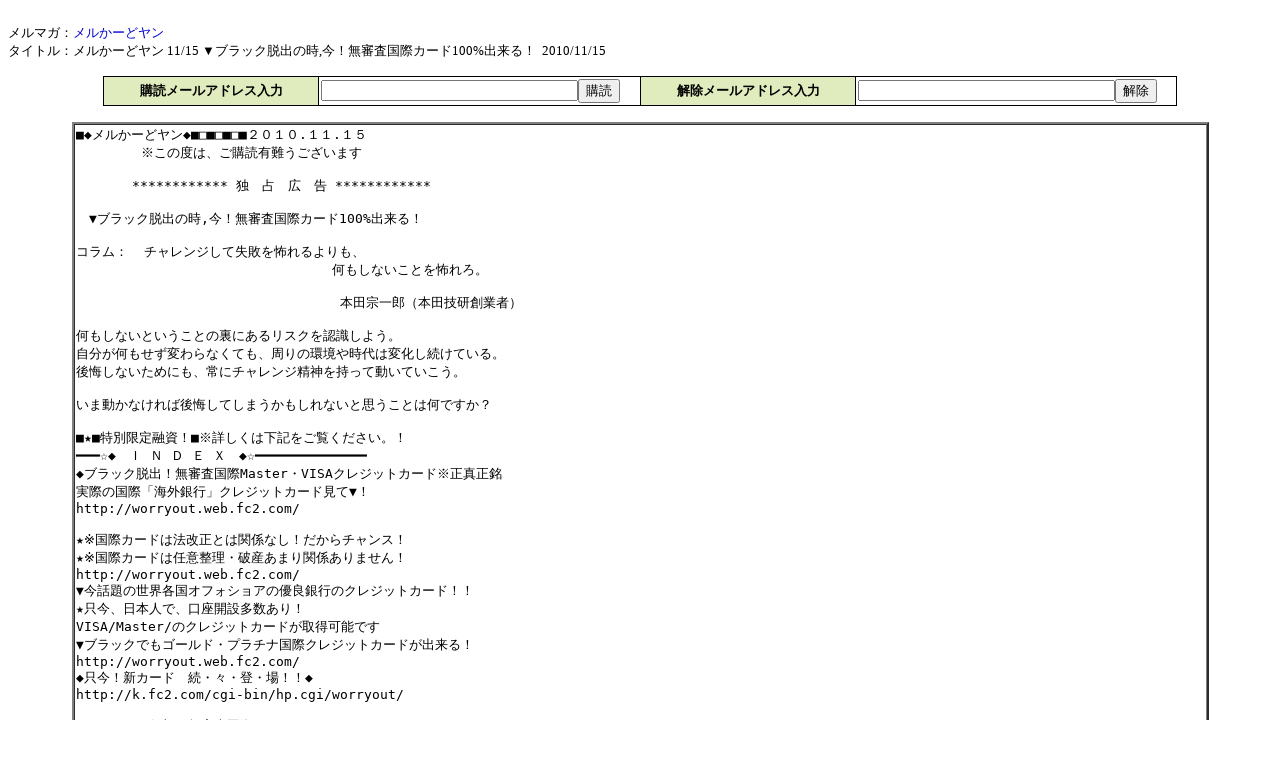

--- FILE ---
content_type: text/html; charset=ISO-2022-JP
request_url: http://www.mailux.com/mm_bno_dsp.php?mm_id=MM426489A0A0103&bno=20101115090000
body_size: 37594
content:
<html>
	<head>
		<title>メルかーどヤン 11/15 ▼ブラック脱出の時,今！無審査国際カード100%出来る！
&nbsp;2010/11/15</title>
		<meta http-equiv=Content-type content="text/html; charset=iso-2022-jp">
		<link rel=stylesheet href=mailux.css type=text/css>
	</head>
	<body text=black link=mediumblue vlink=mediumpurple alink=fuchsia bgcolor=white>
		<center></center><br>
		メルマガ：<a href="http://www.mailux.com/mm_dsp.php?mm_id=MM426489A0A0103" target="_blank">メルかーどヤン</a><br>
		タイトル：メルかーどヤン 11/15 ▼ブラック脱出の時,今！無審査国際カード100%出来る！
&nbsp;2010/11/15<br>
<br>
			<table width="85%" border="0" align="center" cellpadding="0" cellspacing="0" bgcolor="#000000" class="menu-12">
				<tr>
					<td>
						<table width=100% border=0 align=center cellpadding="2" cellspacing=1 class="menu-12">
				<tr>
					<th bgcolor=#E0ECBD width=20%>
						購読メールアドレス入力
					</th>
					<td bgcolor=white width=30%>
						<form STYLE="margin: 0px;" action="mm_sub_reg.php" method=post>
							<input type="hidden" name="mm_id" value="MM426489A0A0103">
							<input type="text" name="email" value="" size=30 length=99><input type="submit" name="btn_reg" value="購読">
						</form>
					</td>
					<th bgcolor=#E0ECBD width=20%>
						解除メールアドレス入力
					</th>
					<td bgcolor=white width=30%>
						<form STYLE="margin: 0px;" action="mm_sub_del.php" method=post>
							<input type="hidden" name="mm_id" value="MM426489A0A0103">
							<input type="text" name="email" value="" size=30 length=99><input type="submit" name="btn_del" value="解除">
						</form>
					</table></td>
				</tr>
			</table>
<br>
		<table cellspacing=0 border=2 align=center width=90%>
			<tr>
				<td bgcolor=white>
					<tt>
						■◆メルかーどヤン◆■□■□■□■２０１０.１１.１５<br>
　　　　　※この度は、ご購読有難うございます<br>
　　　　　<br>
&nbsp;&nbsp;&nbsp;&nbsp;&nbsp;&nbsp;&nbsp;************&nbsp;独　占　広　告&nbsp;************<br>
<br>
　▼ブラック脱出の時,今！無審査国際カード100%出来る！<br>
<br>
コラム：&nbsp;&nbsp;チャレンジして失敗を怖れるよりも、<br>
&nbsp;&nbsp;&nbsp;&nbsp;&nbsp;&nbsp;&nbsp;&nbsp;&nbsp;&nbsp;&nbsp;&nbsp;&nbsp;&nbsp;&nbsp;&nbsp;&nbsp;&nbsp;&nbsp;&nbsp;&nbsp;&nbsp;&nbsp;&nbsp;&nbsp;&nbsp;&nbsp;&nbsp;&nbsp;&nbsp;&nbsp;&nbsp;何もしないことを怖れろ。<br>
　　　　　　　　　　　　　　　　　<br>
&nbsp;&nbsp;&nbsp;&nbsp;&nbsp;&nbsp;&nbsp;&nbsp;&nbsp;&nbsp;&nbsp;&nbsp;&nbsp;&nbsp;&nbsp;&nbsp;&nbsp;&nbsp;&nbsp;&nbsp;&nbsp;&nbsp;&nbsp;&nbsp;&nbsp;&nbsp;&nbsp;&nbsp;&nbsp;&nbsp;&nbsp;&nbsp;&nbsp;本田宗一郎（本田技研創業者）<br>
<br>
何もしないということの裏にあるリスクを認識しよう。<br>
自分が何もせず変わらなくても、周りの環境や時代は変化し続けている。<br>
後悔しないためにも、常にチャレンジ精神を持って動いていこう。<br>
<br>
いま動かなければ後悔してしまうかもしれないと思うことは何ですか？<br>
<br>
■★■特別限定融資！■※詳しくは下記をご覧ください。！<br>
━━━☆◆　Ｉ&nbsp;Ｎ&nbsp;Ｄ&nbsp;Ｅ&nbsp;Ｘ　◆☆━━━━━━━━━━━━━━<br>
◆ブラック脱出！無審査国際Master・VISAクレジットカード※正真正銘<br>
実際の国際「海外銀行」クレジットカード見て▼！<br>
http://worryout.web.fc2.com/　<br>
<br>
★※国際カードは法改正とは関係なし！だからチャンス！<br>
★※国際カードは任意整理・破産あまり関係ありません！<br>
http://worryout.web.fc2.com/<br>
▼今話題の世界各国オフォショアの優良銀行のクレジットカード！！<br>
★只今、日本人で、口座開設多数あり！<br>
VISA/Master/のクレジットカードが取得可能です<br>
▼ブラックでもゴールド・プラチナ国際クレジットカードが出来る！<br>
http://worryout.web.fc2.com/　<br>
◆只今！新カード　続・々・登・場！！◆<br>
http://k.fc2.com/cgi-bin/hp.cgi/worryout/<br>
<br>
★カンタン！低額で無審査国際Masterカード！<br>
取得者多数あり！英国のマルチMasterカード！<br>
”限定特別企画”手続きカンタン！<br>
お急ぎ下さい!!　今回のカードお申し込みにより<br>
　一度に2枚のマルチMasterカードが手に入ります。<br>
<br>
◆ブラックでも無審査で国際クレジットカード100%出来て<br>
海外バンクローン500万OK！<br>
<br>
◆「限定発行,国内カード取得のノウハウ」教えます！　<br>
★実践済み！！ブラックの私もcreditカードを取得！<br>
★実体験実感！ブラックの私でもcreditカードが作れた！<br>
★取得者多数あり！今年もcreditカード取得者続出！<br>
http://worryout.web.fc2.com/<br>
★ブラックでもETCカードが出来る！　！！<br>
★ブラックでもゴールドカードが出来る！　！！<br>
★限定！　あの携帯でクレジットカードが出来る！<br>
※！取得者あり！フリーター取得者あり！<br>
http://tinyurl.com/r2e8vz<br>
<br>
◆無担保・無保証人で借りる、安心低利融資を低額で実現！<br>
http://worryout.web.fc2.com/<br>
■★■特別限定融資！詳しくは↓下記をご覧ください！<br>
<br>
■カード/借金解決法&nbsp;<br>
NEW&nbsp;★「ブラック脱出確実実行国内カード取得方法」<br>
http://bit.ly/9mamho<br>
<br>
★「毎月住宅ローンの最低３分の１の収入が入る方法」<br>
http://bit.ly/9eXrdK&nbsp;<br>
★「ネットバンクの裏ワザ」<br>
http://tinyurl.com/yd6j9h9<br>
★「ブラックでも確実発行<br>
　　　　　国内カード取得方法　」<br>
http://tinyurl.com/64n5z9<br>
★「ブラックでもできる国内カード取得方法」<br>
http://tinyurl.com/64n5z9<br>
<br>
★只今、無料レポート進呈中！<br>
★カードが必要で&nbsp;困っている人や、ニートや、<br>
フリーターや、主婦・自己破産・債務者が&nbsp;カードを作る方法<br>
http://bit.ly/9OiuhJ<br>
http://repomaga.jp/get.php?l=3a94db9b96<br>
<br>
★「ブラック」なんてない!<br>
http://tinyurl.com/mspd4y<br>
<br>
★◇携帯もっていたら、Ｃカードが持てる！<br>
「おサイフケータイ」<br>
http://bit.ly/aJ1C4K&nbsp;<br>
http://repomaga.jp/get.php?l=a4523531b7<br>
▼≪マネーworryoutＦＸ＆株式情報　≫**<br>
■株式専門無料メールマガジン｜株ステーション■<br>
http://www.kabusta.com/<br>
▼お金Ｗｏｒｒｙｏｕｔ<br>
http://www.kabusta.com/c/i.cgi?mid=000723<br>
ＮＥＷＳ！！★リチャードデニスの投資家の定義とは？★<br>
詳しくは<br>
無料メルマガ「ゆったり投資道」の購読はこちら！<br>
http://px.a8.net/svt/ejp?a8mat=1O59WK+6OJ56A+22RE+1HNSR7<br>
◆TOPICS&nbsp;★&nbsp;無職！・フリーターの方必見情報！<br>
http://tinyurl.com/mhp9cs<br>
◆新着！只今Onlyオススメ情報！<br>
◆イラナイ迷惑メールの裏わざ<br>
http://www.infocart.jp/e/48229/21225/<br>
＝＝＝＝＝＝＝＝＝＝＝＝＝＝＝＝＝＝＝＝＝＝＝＝＝＝＝<br>
■■■■++++++++++++++++++++++++■●●++++++++++++■■<br>
◆【★体験実感！creditカードがブラックでも作れた！】！<br>
▼【料金後払い可！国内&nbsp;creditカード出来る、発行可能&nbsp;!&nbsp;】<br>
■++++++++++++++++++++++++++++++++++++++++++++++++++■<br>
<br>
　【体験済！！ブラックリストの方も&nbsp;creditカードを取得】　　　　　　　<br>
　「限定発行,国内カード取得のノウハウ」教えます！　　<br>
　<br>
　◆他では50000円以上する情報が安価で手に入る！！　◆<br>
<br>
実際問題、日本貸金業協会によれば、<br>
８月末の消費者・事業者向け融資残高は<br>
約１２兆円と、０７年８月末と比較すれば約８兆円も減りました。<br>
<br>
複数の業者から借り入れているような<br>
多重債務者の数も減少していますが、<br>
短期の資金繰り目的で利用していた主婦や<br>
個人事業主が借入先を失って<br>
違法なヤミ金融やクレジットカードの<br>
ショッピング枠現金化などの高利金融に流れて<br>
いるとの指摘も出ています。<br>
<br>
このため金融庁は、健全な消費者金融市場の育成を目的に、<br>
銀行に対して個人向け融資の拡大を要請していました。<br>
<br>
一応、規制強化で消費者金融から借りられなくなった人でも、<br>
銀行系の個人向けカードローンから借りることは可能でした。<br>
<br>
が、各行は金利上限を消費者金融の水準（約１８％）より低い<br>
１４％程度に設定している関係上、<br>
審査もより厳しいので、実際には借りられないのが現実です。<br>
<br>
リスクを何より嫌う銀行が、直接、多重債務者に<br>
貸出しすることはありえないことでした。<br>
そこで今の規制で借りれない人の為に窓口を広げてくれた銀行<br>
その銀行がバックアップしているのがこれです！<br>
　　　↓<br>
http://bit.ly/ab2AUn<br>
でも借入れよりやはり、カードの方が！という方はこちら！<br>
<br>
＜＜＜＜　私もほしかった！&nbsp;creditカードが持てた。<br>
　　　　　えっ！こんなに借りてた！私が！　＞＞＞＞<br>
　体験済！　実感！　<br>
　　　　「出来なかった私が身を持って、２枚持てた！！」　<br>
　　　　でもアウト！それでもまた今度は、３枚持てた！　<br>
　「ショッピングもキャッシングも出来る」カードが！！　　　　<br>
<br>
そうです！「他と違う体験」したので出来る,<br>
他と違うサポート<br>
<br>
★！去年多数取得者あり！今年もカード取得者続出！<br>
<br>
2010年7月に入りこのようなお客様でも<br>
カードが作れていますので決して<br>
諦めないで下さい。<br>
<br>
・大阪在住IT社員Oさん<br>
5年前に会社が倒産し、自己破産、どうしてもカードが必要なので<br>
依頼無事に20万円のVISAカード取得<br>
<br>
・広島在住派遣社員Nさん<br>
消費者金融4社利息カット、自動車ローン組み換え、信販2社過払<br>
い請求無事に20万円のマスターカード取得<br>
<br>
・東京在住小売業社員Yさん<br>
一年前、弁護士事務所を通じ債務整理、月々9万円の支払い中、<br>
現在病気休養中<br>
無事に70万円(キャッシング50万円、ショッピング20万円)のVISA<br>
カード取得<br>
<br>
只今、カードは平均4枚取得可能実績あり！<br>
<br>
★&nbsp;ブラックでもゴールドカードが出来る！<br>
★！！ブラックでもＥＴＣカードが出来る！　<br>
★情報先渡し！最近の取得実績有り更新中！　後払い可！<br>
★最近出ている情報商材より安心です！<br>
<br>
★あの携帯でクレジットカードが出来る！<br>
※　[携帯専用限定！国内カード取得方法]<br>
★★私は、<br>
「クレジットカード　大手金融　町の消費者金融　紹介屋<br>
　金券金融　携帯闇金　はがき闇金　公的融資　」<br>
さらに債務整理も経験済み<br>
以前、色々騙された経験を生かして<br>
&nbsp;&nbsp;&nbsp;&nbsp;&nbsp;融資やカード取得が困難な方へのサポート。<br>
　　　　　　<br>
&nbsp;&nbsp;&nbsp;&nbsp;&nbsp;&nbsp;&nbsp;&nbsp;&nbsp;クレジットカウンセリングサポーターです。<br>
<br>
　　　　　　■ブラック,多重債務問題解決！■<br>
　　　　　　　※★※　相談は無料です。※★※　　　　　　　<br>
詳しくは⇒　http://worryout.web.fc2.com/<br>
即問合せ⇒&nbsp;http://www.formzu.net/fgen.ex?ID=P68417920<br>
携帯なら！　http://k.fc2.com/cgi-bin/hp.cgi/worryout/　　　　<br>
パソコンのご購入なら【PCPRO&nbsp;Express】携帯」から購入OK！<br>
http://e835.jp/emobile/empcset/index.php&nbsp;<br>
★詳しい詳細は即返信します。<br>
　　　　　　　　had76130@ams.odn.ne.jp<br>
■■■■++++++++++++++++++++++++■●●++++++++++++■■<br>
◆ブラック脱出！<br>
無審査国際Master・VISAクレジットカード※正真正銘！<br>
■++++++++++++++++++++++++++++++++++++++++++++++++++■<br>
◆無審査で「海外銀行」国際Master・VISAカード取得可能分割OK<br>
　　　　　　　★◆新カード　続・々・登・場！！◆★<br>
◆★※今まさに円高！今、国際カードが手に入れ易い時期です！<br>
◆※国際カードは法改正とは関係なし！だからチャンス！<br>
詳しくは⇒&nbsp;http://worryout.web.fc2.com/<br>
◆※パスポート・預金なしカード出現！料金も格安！小額10000円～で！<br>
▼NEWS!!今話題の世界各国オフォショアのクレジットカードが出来る！<br>
◆只今！新カード　続・々・登・場！！◆<br>
詳しくは⇒　http://k.fc2.com/cgi-bin/hp.cgi/worryout/<br>
■▼今話題の世界各国オフォショアの<br>
　　優良銀行のクレジットカード！！<br>
　VISA/Masterのクレジットカードが取得可能です<br>
※他より低額でクレジットカードが手に入る！<br>
▼ブラックでも,ゴールド・プラチナクレジットカードも出来る！<br>
詳しくは⇒&nbsp;http://worryout.web.fc2.com/<br>
★NEWS!!カンタン！低額で無審査国際Masterカード！<br>
詳しくは⇒&nbsp;http://worryout.web.fc2.com/<br>
<br>
■”期間限定特別企画”手続きカンタン！■<br>
お急ぎ下さい!!定員数になり次第通常価格に戻させて頂きます。<br>
取得者多数あり！英国のマルチMasterカード！<br>
・今回のカードお申し込みにより<br>
　低額で一度に2枚のMasterカードが手に入ります。<br>
詳しくは⇒&nbsp;http://worryout.web.fc2.com/<br>
<br>
★※色々なところで勘違いした回答が出ている「無審査国際カード」です！<br>
他に質問してもなにも解決しません！ぜひこちらにお問合わせください。<br>
　　即問合せ⇒&nbsp;http://www.formzu.net/fgen.ex?ID=P68417920&nbsp;<br>
<br>
&nbsp;&nbsp;&nbsp;&nbsp;&nbsp;&nbsp;&nbsp;　◆只今！新カード　続・々・登・場！！◆<br>
　　　◆他では30000円以上する情報が安価で手に入る！！　◆<br>
*&nbsp;Finishing&nbsp;[&nbsp;two&nbsp;experiences&nbsp;]!<br>
&nbsp;Also&nbsp;those&nbsp;who&nbsp;cannot&nbsp;carry&nbsp;out&nbsp;a&nbsp;card&nbsp;&nbsp;&nbsp;<br>
It&nbsp;can&nbsp;do!&nbsp;Non-examined&nbsp;international&nbsp;card&nbsp;*&nbsp;.<br>
※パスポートない方、申請はカンタン。無料で教えます。<br>
<br>
$自己破産者の方もカード取得に成功！詳しい詳細は即返信します。<br>
Detailed&nbsp;details&nbsp;are&nbsp;(ed).&nbsp;<br>
<br>
　　　　　　登録料・申請料　申込み料分割可　応相談<br>
<br>
Ｑ　ほんとにブラックでも？破産してても？<br>
　　だれでもできるんですか？<br>
<br>
Ａ　はい、できます。<br>
<br>
Ｑ　結構高いんでしょ？<br>
<br>
Ａいいえ、当サイトは、最低2万円前後からあります。<br>
　それに分割払いが可能です。<br>
<br>
　　　　　　ご相談ください。<br>
<br>
※料金はレートにより異なります、要確認！<br>
ドル相場は常に変化！<br>
調べるときはココを見て⇒&nbsp;http://quote.yahoo.co.jp/m3?u<br>
<br>
★私は、「クレジットカード<br>
　大手金融　町の消費者金融　紹介屋　<br>
金券金融　携帯闇金　はがき闇金　公的融資　」<br>
債務整理もしています。<br>
など以前、騙された経験を生かして<br>
融資やカード取得が困難な方へのサポート。」<br>
　　　　　　クレジットカウンセリングサポーターです。<br>
<br>
★国際カードは、なかなか日本人は申込みが出来ません、<br>
高額です。<br>
「私たちは限られたカード」から<br>
海外エージェントに依頼して<br>
日本人でも安く使えるカードを紹介しています。<br>
◆国際カードは任意・破産あまり関係ありません！<br>
<br>
▼※どうぞ他と比べて下さい。問合せは▼<br>
&nbsp;had76130@ams.odn.ne.jp　※空メール受付不可<br>
※▼サイトで詳しくは、<br>
実際の国際「海外銀行」クレジットカード見て▼！<br>
詳しくは⇒　http://worryout.web.fc2.com/<br>
即問合せ⇒&nbsp;http://www.formzu.net/fgen.ex?ID=P68417920<br>
携帯なら！　http://k.fc2.com/cgi-bin/hp.cgi/worryout/<br>
★詳しい詳細は即返信します。<br>
&nbsp;had76130@ams.odn.ne.jp　※空メール受付不可<br>
■ブラック,多重債務問題解決！■<br>
★詳しい詳細は即返信します。<br>
＜＜&nbsp;had76130@ams.odn.ne.jp&nbsp;＞＞<br>
パソコンのご購入なら【PCPRO&nbsp;Express】携帯」から購入OK！<br>
http://e835.jp/emobile/empcset/index.php&nbsp;<br>
<br>
■★■特別限定融資！■<br>
無職・失業中の方必見です！<br>
低額で短期で必要な方はお申込みください！<br>
１０万と２０万が可能です！<br>
★詳しい詳細は即返信します。<br>
&nbsp;had76130@ams.odn.ne.jp　※空メール受付不可<br>
詳しくは⇒　http://worryout.web.fc2.com/<br>
即問合せ⇒&nbsp;http://www.formzu.net/fgen.ex?ID=P68417920&nbsp;<br>
携帯なら！　http://k.fc2.com/cgi-bin/hp.cgi/worryout/<br>
■■■■++++++++++++++++++++++++■●●++++++++++++■■<br>
◆無担保・無保証人で借りる、安心低利融資を低額で実現！<br>
▼&nbsp;限定&nbsp;[コンサルタント融資]<br>
■++++++++++++++++++++++++++++++++++++++++++++++++++■<br>
大手消費者金融の融資審査が非常に厳しくなっている。<br>
現在　任意整理・破産する前に！<br>
現在　任意整理・破産された方も！！<br>
商工ローンなど借り入れがあり困惑してる方も！！、<br>
<br>
一般の方も事業者も<br>
出来る公的融資・資金調達にアドバイス<br>
を行なっておりますので一人で悩まずご相談ください。<br>
<br>
『　サラ金消滅　ローン難民　』「貸し出し規制」の汚点！<br>
多重債務者の発生を防ぐことを目的としていたはずが<br>
一気に貸し出しの蛇口を閉めてしまった<br>
インパクトはあまりに大きく甚大な副作用を生んでいる。<br>
消費者金融業界の息の根を止め<br>
７５０万人ともいわれる「ローン難民」を生み出してしまったのだ<br>
★だから、今解決する時、ブラック脱出の時！迷わず、即メール！<br>
★」あなたのお金の悩みをご相談ください！<br>
　　　　　　　登録問合せ要確認<br>
<br>
　　　　　　　▼&nbsp;問合せ歓迎▼<br>
詳しくは⇒　http://worryout.web.fc2.com/<br>
即問合せ⇒&nbsp;http://www.formzu.net/fgen.ex?ID=P68417920&nbsp;<br>
携帯なら！　http://k.fc2.com/cgi-bin/hp.cgi/worryout/<br>
★詳しい詳細は即返信します。<br>
■ブラック,多重債務問題解決！■　had76130@ams.odn.ne.jp<br>
<br>
▼[ブラック必見！高成功率！■生活立て直し融資活用法■]<br>
<br>
無担保・無保証人で借りる、安心低利融資を実現！<br>
融資を受けるノウハウを公開！<br>
<br>
★驚異の立て直し成功率！任意整理・破産する前に！<br>
あなたもこの情報で生活を立て直してください。★　<br>
■ブラック・破産歴有りでもＯＫ！<br>
■誰にでも融資を受ける権利があります。<br>
■1日遅れれば解決も１日遅くなります！&nbsp;<br>
■金利も3.65～（返済期間によって変動）と非常に有利です。<br>
★驚異の成功率！<br>
あなたもこの情報で生活を立て直してください■<br>
▼[公的資金融資「最長120回年　12.5％以内　元利均等返済」]<br>
詳しくは⇒　http://worryout.web.fc2.com/<br>
即問合せ⇒&nbsp;http://www.formzu.net/fgen.ex?ID=P68417920&nbsp;<br>
携帯なら！　http://k.fc2.com/cgi-bin/hp.cgi/worryout/<br>
★詳しい詳細は即返信します。<br>
&nbsp;had76130@ams.odn.ne.jp　※空メール受付不可<br>
<br>
パソコンのご購入なら【PCPRO&nbsp;Express】携帯」から購入OK！<br>
http://e835.jp/emobile/empcset/index.php&nbsp;<br>
■━━━━━━━━━━■●■●━━━━━━━■■━■■<br>
★体験済！分割も出来る！<br>
◆ブラックでも無審査で国際クレジットカード100%出来て<br>
海外バンクローン500万OK！<br>
■++++++++++++++++++++++++++++++++++++++++++++++++++■<br>
海外大手優良銀行がバックアップの海外バンクローン<br>
『ブラック、破産者ＯＫ実行者続出の為、』<br>
　　　登録順にて実施！要確認！<br>
※料金はレートにより異なります、要確認！<br>
　　　詳しい詳細は即返信します。<br>
詳しくは⇒　http://worryout.web.fc2.com/<br>
即問合せ⇒　http://www.formzu.net/fgen.ex?ID=P68417920<br>
携帯なら！　http://k.fc2.com/cgi-bin/hp.cgi/worryout/<br>
++++++++++++++++++++++++++++++++++++++++++++++++++++++<br>
★!!「借換ローン」登場！！<br>
最高限度額は５００万円！只今申込みキャンペーン実施中！<br>
http://px.a8.net/svt/ejp?a8mat=1NSIB1+4CL0VM+256W+63H8J<br>
*****************************************************<br>
&nbsp;&nbsp;&nbsp;&nbsp;&nbsp;&nbsp;&nbsp;&nbsp;&nbsp;&nbsp;&nbsp;【【　デキル！メルマガ　】】&nbsp;&nbsp;　　　<br>
　　&nbsp;&nbsp;　　　&nbsp;&nbsp;&nbsp;　&nbsp;メルかーどヤン　<br>
&nbsp;&nbsp;&nbsp;&nbsp;&nbsp;&nbsp;&nbsp;&nbsp;&nbsp;&nbsp;&nbsp;&nbsp;ASP情報&nbsp;海外リードメール情報、<br>
★独占広告1回￥０で掲載・無料投稿100サイト以上掲載更新中！！&nbsp;<br>
「パソコンでラヂオ？」<br>
&nbsp;新ＵＲＬ：http://kardyan.web.fc2.com/<br>
*****************************************************<br>
&nbsp;&nbsp;&nbsp;&nbsp;&nbsp;&nbsp;&nbsp;「■こんな安い料金!見たことない！■」<br>
&nbsp;&nbsp;&nbsp;&nbsp;　　　&nbsp;★ＭＡｄ独占広告メルかーどヤン<br>
&nbsp;&nbsp;&nbsp;&nbsp;&nbsp;&nbsp;&nbsp;&nbsp;http://kardyan.web.fc2.com/page007.html<br>
◆「ＭｏｎｏｐｏｌｉｚｅＡｄ」独占広告メルかーどヤン<br>
&nbsp;　　★★１回通常２００円なんと　￥０「新規」<br>
&nbsp;★１０００円広告大募集！★─&nbsp;毎回投稿内容変更可「新規」<br>
　　　　【３０回でたったの１０００円！！】<br>
　　　　　　３０回￥１０００&nbsp;&nbsp;「新規」<br>
　　　　&nbsp;　&nbsp;６０回￥１７５０　「新規」　　　<br>
&nbsp;　⇒&nbsp;http://www.formzu.net/fgen.ex?ID=P42044925<br>
◆確実に出てる★独占広告◆を出してみませんか?◆<br>
★特典！！なんと！今ならtwitterにあなたの独占広告出ます！★<br>
&nbsp;&nbsp;&nbsp;&nbsp;&nbsp;&nbsp;&nbsp;&nbsp;&nbsp;&nbsp;　◇投稿は下記ＵＲＬから御願いします<br>
　　⇒&nbsp;http://www.formzu.net/fgen.ex?ID=P42044925<br>
<br>
kardyanのtwitterは、こちらをクリックしてご覧下さい。<br>
http://twitter.com/kardyan<br>
携帯広告載せませんか？携帯メルマガ　「ミニまぐ」<br>
Ｍかーどヤン&nbsp;http://mini.mag2.com/pc/m/M0092264.html<br>
ＭＭかーどヤン&nbsp;http://tinyurl.com/2e9qua<br>
長URL短縮するなら無料↓&nbsp;<br>
New!&nbsp;http://kardyan.web.fc2.com/page003.html<br>
<br>
◆Yahoo!の検索結果が、Googleと同一（に近く）なる？<br>
http://bit.ly/dayVq7&nbsp;<br>
*****************◆───◆*****************◆***********<br>
【アイリスプラザインターネットショッピング】<br>
http://px.a8.net/svt/ejp?a8mat=1I26L4+7AK6K2+CHG+5YRHF<br>
会員登録(無料)で５％オフ。お買い上げ５千円毎にポイントもついてお得！<br>
さらに１万円以上ならポイントがなんと４倍増！<br>
お買い上げ５千円以上で送料無料。代引き手数料も無料です<br>
****************◆───◆*****************◆***********<br>
★急げ！5GBで月額250円～！格安FC2レンタルサーバーLite！★<br>
http://bit.ly/cWws6W&nbsp;<br>
カード/借金解決法■━━━━━━━━━━━━━━━━━━━■<br>
□◆★「ブラック脱出確実実行国内カード取得方法」<br>
http://bit.ly/9mamho<br>
◆体験実感！ブラックの出来なかった私が<br>
「『ショッピングもキャッシングも出来る』カードが３枚出来た！！」<br>
※「他と違う体験」したのでサポート出来る&nbsp;<br>
&quot;現代社会の必須アイテム&quot;といっても過言ではない、<br>
カードを持つことが出来ないという立場のあなた！<br>
そんなことから開放されたいと思いませんか？<br>
「ある方法」であなたにも出来るんです！だから！自信もって！<br>
限定で「このノウハウ」教えます！<br>
※只今、ブラックで取得者有！&nbsp;<br>
<br>
●★只今、無料レポート進呈中！<br>
▼タバコ安くする裏ワザ<br>
http://bit.ly/9FUBsb<br>
<br>
□◆★「毎月住宅ローンの最低３分の１の収入が入る方法」<br>
http://bit.ly/9eXrdK&nbsp;<br>
冊子版あり！<br>
毎月「住宅ローンの3分の１の収入が入る」なら、<br>
まさに”不労収入！<br>
本当の「ほったらかしビジネス！」<br>
★年商1000億円企業がバックアップ！<br>
★プログラム購入後、続きがあります！<br>
★申し込み前に質問等は即返信します。<br>
無料レポート進呈中！<br>
http://bit.ly/aXaDzS&nbsp;<br>
<br>
□◇★ネットバンクの裏ワザ<br>
http://bit.ly/cRHZHn&nbsp;<br>
http://bit.ly/bj6ycv&nbsp;冊子版<br>
”今まさに「ネット市場」が主！だから、<br>
”只今、こちらをピックアップ！　<br>
http://www.info-style.co.jp/cate-67.html<br>
▼只今、無料レポート進呈中！<br>
★アフィリします？<br>
http://bit.ly/cdvQTY&nbsp;<br>
<br>
「ブラックでもできる国内カード取得方法」<br>
http://tinyurl.com/64n5z9<br>
「出来なかった私,カードが3枚も出来た！！」<br>
◆ずっと欲しかったcreditカードが持てた。<br>
※「他と違う体験」したのでしっかりサポート&nbsp;<br>
限定でこの「国内カード取得のノウハウ」教えます！　<br>
<br>
□◆★「ブラックでも確実発行！<br>
&nbsp;&nbsp;&nbsp;&nbsp;　　携帯専用国内カード取得方法　」<br>
http://tinyurl.com/r2e8vz<br>
なんと今なら携帯があるから、<br>
クレジットカードが持てる！<br>
あなたはご存知でしたか？<br>
限定で「このノウハウ」教えます！　　<br>
※只今、ブラックで取得者有り！<br>
携帯で！　http://infob.jp/item.asp?r=1517&amp;a=1629<br>
<br>
●無料レポート進呈中！<br>
http://bit.ly/aJ1C4K&nbsp;<br>
<br>
□◇★「ブラックでも確実発行<br>
　　　　　国内カード取得方法　」<br>
ブラックのあなたでも<br>
作れる「このノウハウ」教えます！！<br>
http://tinyurl.com/d6yg7u<br>
※yahoo/googleで検索OK!<br>
※只今、ブラックで取得者有り！<br>
<br>
★無料レポート進呈中！<br>
http://tinyurl.com/mspd4y<br>
http://bit.ly/9OiuhJ<br>
<br>
□◆★ブラックでも<br>
国内カード取得は実現する！<br>
http://tinyurl.com/no7cev<br>
&nbsp;限定でこの「ノウハウ」教えます！<br>
この「ノウハウ」であなたも実現しませんか？<br>
★無料レポート進呈中！<br>
http://tinyurl.com/mz752p<br>
<br>
★只今、無料レポート進呈中！━━━━━━━━━<br>
▼■◇カードが必要で&nbsp;困っている人や、ニートや、<br>
フリーターや、主婦・自己破産・債務者が&nbsp;カードを作る方法<br>
http://bit.ly/9OiuhJ<br>
http://repomaga.jp/get.php?l=3a94db9b96<br>
どこも「本当のクレジットカード」を教えていない<br>
それに、「自己破産者や債務整理者でも<br>
たとえ「ブラックリスト」でも<br>
確実にクレジットカードを入手する方法！」<br>
などなかなか見つからない！<br>
でもこの「カードを作る方法」はその他で紹介している方法から、<br>
あなたにチャンスを見つけ出して、カード手をにする方法です。<br>
一度ご覧ください。<br>
<br>
■◇★「ブラック」なんてない!<br>
http://tinyurl.com/mspd4y<br>
融資やカードで審査が通らないから、<br>
「私はブラックです。」&nbsp;と言う人が多い。<br>
&nbsp;でも、本当は「ブラックなんてない。」<br>
ことをあなたは知っていましたか？！&nbsp;<br>
そして「このこと」を知れば、<br>
融資やカードを誰でも&nbsp;出来るのです！&nbsp;<br>
あきれめていた人はぜひ！&nbsp;<br>
読んで実感してください。&nbsp;<br>
<br>
それに、「意外なこと」が！<br>
ぜひご覧ください！<br>
http://tinyurl.com/mspd4y<br>
http://repomaga.jp/get.php?l=fe99df03a4<br>
http://www.sugowaza.jp/r/bjRfN2lO.html<br>
http://www.gekizou.biz/1026932/1011499/<br>
http://bit.ly/bOIN5p<br>
<br>
<br>
■◇★●法改正が、カードを変える？●<br>
http://repomaga.jp/get.php?l=f68ba18a0c<br>
クレジットカード業界が今、揺れている。<br>
法律の改正で今年からカードの“裏側”が大きく変わった。&nbsp;<br>
改正貸金業法、6月に改正。<br>
ショッピングでの分割払いを対象とする<br>
今秋、割賦販売法も改正。<br>
その内容をまとめて見ました。<br>
※そしてこの改正でもまだ出来る「意外」な&nbsp;情報が！<br>
クレジットカードを作る際、&nbsp;<br>
少しでもお役に立てれば幸いです。<br>
<br>
■◇★仕事辞めさせられたら<br>
&nbsp;http://www.sugowaza.jp/r/bjRfN3NM.html<br>
あなたは、急に「仕事をやめせられたら！」<br>
あなたは、頭の中に何が浮かぶでしょうか？<br>
「えっ！なぜ？リストラ？解雇？失業？無職？」　<br>
「これから、どうしよう？<br>
　生活は？　次に仕事は？　借金は？家賃は？」<br>
あなたはまず,なにをしたら、いいのでしょうか？<br>
まだそんなことはなくても「気になる」方は、<br>
もぜひ、参考にご覧ください。<br>
そんなとき「このお役立ちレポート」をご覧ください。<br>
「意外」と知らないことが多いかも！<br>
http://repomaga.jp/get.php?l=ea37090401<br>
http://bit.ly/aXaDzS<br>
http://tinyurl.com/mz752p<br>
<br>
■◇★貸金業法が変わる？貸金業法改正●<br>
http://repomaga.jp/get.php?l=4a6f85b1f4<br>
2010年6月より<br>
クレジットカードや融資の規制が変わりました！<br>
その内容を出来るだけわかりやすくまとめて見ました。&nbsp;<br>
※そしてまだ”出来る「意外」な情報”あります！<br>
融資やキャッシングをされる際、特にクレジットカードを作る&nbsp;<br>
際の少しでもお役に立てれば幸いです。<br>
http://www.magaichi.com/applies/view/1/91<br>
<br>
■◇過払いのメリット＆デメリット<br>
http://repomaga.jp/get.php?l=c660ebe14d<br>
大手金融もターゲットにしている”先生”たち。<br>
でもその大手が払えないなら”先生”も困惑している今。<br>
今”先生”に頼もうとしているなら、&nbsp;<br>
あなたは、知っていましたか？&nbsp;<br>
「過払い金請求」した！払い戻し金が手に入った！&nbsp;<br>
あれ、それから、えっ？〇〇が出来ない？&nbsp;<br>
過払い金をもらったあとのことを？&nbsp;<br>
<br>
■◇アフィリします？<br>
http://repomaga.jp/get.php?l=4bb6096b78<br>
あなた、アフィリ知っています？アフィリしてます？<br>
知らないあなたにだけ見てほしいレポートです。<br>
知っているあなたは、ごめんなさい！<br>
でも意外と「知っているあなた」も<br>
知らなかったことがあるかも！<br>
まず、一度ご覧ください。<br>
<br>
■◇いいね！で3億5000万人に宣伝できる？<br>
http://repomaga.jp/get.php?l=a742018aa3<br>
もし、コストをかけずに、<br>
世界で認められた1週間で”5万サイト”が導入され、<br>
”3億5000万人以上”の「いいね！」を利用して、<br>
それも紹介したい対象のとても多くの方に、<br>
ホンノ少しの広告費で<br>
あなたのサイトのクリック数が増え、<br>
そして商品購入者が増え、<br>
あなたの収入が増えることなら？<br>
<br>
■◇携帯もっていたら、Ｃカードが持てる！<br>
「おサイフケータイ」<br>
http://repomaga.jp/get.php?l=a4523531b7<br>
「おサイフケータイ」でCreditカードが持てるって？&nbsp;<br>
Cカード持ちたい人！&nbsp;必見！&nbsp;<br>
Cカード持ちたいけど持てない人に「意外な」ことが！&nbsp;<br>
ぜひご覧ください！<br>
http://bit.ly/aJ1C4K&nbsp;<br>
<br>
■◇タバコ安くする裏ワザ<br>
http://repomaga.jp/get.php?l=5d71a417f7<br>
タバコ値上げしました！<br>
この「タバコ」吸っている人はやはりもうやめる？<br>
いえいえ、まだ吸います！<br>
<br>
そんな愛煙家にだけの情報です！<br>
━━━━━━━━━━━━━━━━━━━━━━━━━━━<br>
◆借金苦から抜け出す完全脱出マニュアル<br>
http://tinyurl.com/6o6q9t<br>
早く普通の生活にもどりたいなら・・<br>
◆あなたの経済的信用力を高める方法<br>
http://tinyurl.com/dzmyvd<br>
◆最強債務整理<br>
【実録！借金１億円をほったらかしで消していく秘伝書】<br>
http://www.infocart.jp/t/9150/worryout&nbsp;<br>
◆復活融資マニュアル～<br>
本当にお金が必要な貴方だからこそ伝えたい<br>
〓〓〓〓▼≪マネーworryoutＦＸ＆株式情報　≫********〓〓〓〓<br>
■株式専門無料メールマガジン｜株ステーション■<br>
http://www.kabusta.com/<br>
▼お金Ｗｏｒｒｙｏｕｔ<br>
http://www.kabusta.com/c/i.cgi?mid=000723<br>
ＮＥＷＳ！！★リチャードデニスの投資家の定義とは？★<br>
詳しくは<br>
無料メルマガ「ゆったり投資道」の購読はこちら！<br>
http://px.a8.net/svt/ejp?a8mat=1O59WK+6OJ56A+22RE+1HNSR7<br>
<br>
〓〓〓〓　「株・投資のらくらく攻略マガジン！！」*****〓〓〓〓<br>
▼☆▼☆▼☆★▼ダイヤモンド社の情報誌がすごい！▼☆▼☆▼☆▼★▼<br>
☆⇒　　　『週刊ダイヤモンド』⇒ビジネスマンのバイブル！必読書！▼　　<br>
★⇒　　　『週刊ダイヤモンド』⇒書店売上No.1ビジネス週刊誌　　　★<br>
☆⇒　　　『週刊ダイヤモンド』⇒目が離せない連載企画！！　　　　☆<br>
★⇒　　　『週刊ダイヤモンド』⇒鋭い視点の経済ジャーナリズム！　▼<br>
☆　　　　　　　　★▼最新号が送料無料で購読できます▼★　　　　☆<br>
　　　http://px.a8.net/svt/ejp?a8mat=1C4D9F+8CNX9U+DCU+NVP2R<br>
━━━━━━━━━━━━━━━━━━━━━━━━━━━<br>
◆&nbsp;“借金は消せる！！”中小零細企業救済、<br>
極秘・裏技・完全・マニュアル！！<br>
http://tinyurl.com/52wtr6<br>
◆&nbsp;融資支援テキスト（強力版）<br>
http://tinyurl.com/673fbc<br>
<br>
★「ブラック」なんてない!<br>
http://repomaga.jp/get.php?l=fe99df03a4<br>
http://tinyurl.com/mspd4y<br>
◆新着！只今Onlyオススメ情報！◆━━━◆★　<br>
◆★イラナイ迷惑メールの裏わざ<br>
http://www.infocart.jp/e/48229/21225/<br>
朗報！★あなたにイラナイ「迷惑メール」<br>
なくすやり方教えます<br>
━━━━━━━━━━━━◆⇒◆TOPICS！━━◆⇒━━━━━━☆<br>
&nbsp;■&nbsp;無職！・フリーターの方必見情報！<br>
&nbsp;まさに”不労収入！本当の「ほったらかしビジネス！」<br>
&nbsp;http://tinyurl.com/mhp9cs<br>
*****************************************************<br>
◆」ブラック脱出！無審査クレジットカード100%出来る！<br>
&nbsp;&nbsp;&nbsp;&nbsp;海外融資あり<br>
★」情報先渡し！ブラック発行可能国内カード取得、後払い可　<br>
　　借りれる！コンサルタント融資&nbsp;特別限定融資開始！<br>
　　&nbsp;&nbsp;&nbsp;http://worryout.web.fc2.com/<br>
&nbsp;&nbsp;&nbsp;即問合せ⇒　http://www.formzu.net/fgen.ex?ID=P68417920&nbsp;<br>
　　＞＞had76130@ams.odn.ne.jp&nbsp;※空メール受付不可<br>
*****************************************************<br>
&nbsp;&nbsp;&nbsp;&nbsp;▼他では高額な申込み料がなんと限定\500で▼<br>
&nbsp;&nbsp;&nbsp;&nbsp;★情報更新中！チャンス！<br>
&nbsp;&nbsp;&nbsp;&nbsp;&nbsp;[！海外リードメール換金ルール/報酬獲得法提供中]<br>
&nbsp;&nbsp;&nbsp;&nbsp;&nbsp;&nbsp;&nbsp;&nbsp;こちらに「Ｒみたい」と連絡ください。<br>
　　　&nbsp;http://www.formzu.net/fgen.ex?ID=P89101028<br>
*****************************************************<br>
会員数６０万人突破！みんなが使っているポイントサイトで、<br>
あなたも￥キャッシュバック生活始めませんか？　GetMoney!<br>
登録無料！&nbsp;⇒⇒&nbsp;&nbsp;http://www.dietnavi.com/?id=372293<br>
<br>
★急げ！5GBで月額250円～！格安FC2レンタルサーバーLite！★<br>
http://bit.ly/cWws6W&nbsp;<br>
*****************************************************<br>
ブログ読者をホイホイ捕獲する方法&nbsp;くだらないけど読んでね<br>
&nbsp;&nbsp;&nbsp;http://blog.upper.jp/m/0000147411.php?ref=13927<br>
*****************************************************<br>
★!！号外！近畿圏、関西に希望の方！<br>
個別化している部屋！家賃４万円！&nbsp;<br>
あの阪神大震災に耐久した設計<br>
有名建築家耐震耐久デザイナーズマンション！<br>
<br>
建物　　<br>
http://bit.ly/afHHKF<br>
マップ　<br>
http://bit.ly/br07Bh&nbsp;<br>
ＰＣ　　<br>
http://bit.ly/bIl6m5&nbsp;<br>
※部屋を見られるのでしたら、<br>
部屋見たい！と　御連絡ください。<br>
＞＞&nbsp;had76130@ams.odn.ne.jp&nbsp;<br>
〓〓〓〓〓〓〓〓〓〓〓〓〓〓〓〓〓〓〓〓〓〓〓〓〓〓〓<br>
　☆★メルかーどヤン無料投稿掲示版をご利用頂きますと<br>
掲示板掲載とメルマガ&nbsp;[掲示板」に<br>
1週間掲載&nbsp;&nbsp;&nbsp;http://6303.teacup.com/kardyan/bbs&nbsp;<br>
無料投稿&nbsp;&nbsp;&nbsp;メルマガに<br>
1週間掲載&nbsp;&nbsp;http://kardyan.web.fc2.com/page014.html&nbsp;&nbsp;<br>
〓〓〓〓〓〓〓〓〓〓〓〓〓〓〓〓〓〓〓〓〓〓〓〓〓〓〓<br>
&nbsp;&nbsp;　　&nbsp;▼anshin情報提供サイト最大部数宣伝!!　▼<br>
<br>
●ＭＡｄ独占広告　メルかーどヤン　&nbsp;&nbsp;<br>
http://kardyan.web.fc2.com/page007.html　<br>
★メルマガ発行の方！無料でリンク！<br>
あなたのメルマガを宣伝します！<br>
★独占広告・無料投稿100件サイトあり！↓<br>
http://kardyan.web.fc2.com/page003.html<br>
申込みはこちらへ⇔　&nbsp;kardyan@mail.goo.ne.jp<br>
━━━━━&nbsp;＆＃○(^-^)○━━━━━━━━━━━━━━━━&nbsp;&nbsp;<br>
当メルマガ掲載の情報に関しては、当方では一切責任を負いません。<br>
いかなる損害に関しても一切責任を負いかねますのでご了承下さい。<br>
※一括投稿及び無料投稿、「情報商材」<br>
無料レポートに登録された方は、代理登録させて頂いています。<br>
&nbsp;購読解除は、以下より各自でお願い致します。<br>
&nbsp;&nbsp;&nbsp;&nbsp;&nbsp;&nbsp;&nbsp;&nbsp;&nbsp;&nbsp;http://kardyan.web.fc2.com/&nbsp;<br>
━━━━━━━━━━━━━━━━━◎(^o^)●━━━━━&nbsp;<br>
&nbsp;◇ビジネス・ＨＰ宣伝・メルマガ応援を<br>
業界最安値でサービスしています！<br>
■■■　貴方も独占広告を出してみませんか？　■■■&nbsp;<br>
詳細・お申し込みは&nbsp;http://kardyan.web.fc2.com/page007.html<br>
■□■□■□■□■□■□■□■□■□■□■□■□■□<br>
&nbsp;&nbsp;&nbsp;&nbsp;&nbsp;&nbsp;&nbsp;&nbsp;&nbsp;&nbsp;&nbsp;&nbsp;&nbsp;発行者：たかい&nbsp;&nbsp;&nbsp;<br>
&nbsp;&nbsp;&nbsp;<br>
　　&nbsp;新ＵＲＬ：http://kardyan.web.fc2.com/<br>
&nbsp;&nbsp;&nbsp;&nbsp;◇メールマガジンの登録・解除はこちら↓　<br>
　　　　　　<br>
&nbsp;&nbsp;&nbsp;&nbsp;&nbsp;&nbsp;&nbsp;&nbsp;&nbsp;&nbsp;&nbsp;&nbsp;新ＵＲＬ：http://kardyan.web.fc2.com/<br>
　　　　　　&nbsp;mail:&nbsp;5963had@infoseek.jp<br>

					</tt>
				</td>
			</tr>
		</table>
		<br>
		ブラウザの閉じるボタンで閉じてください。<br>
	</body>
</html>


--- FILE ---
content_type: text/css
request_url: http://www.mailux.com/mailux.css
body_size: 320
content:
a:hover{color:red}
a{text-decoration:none}
body{font-size:13px}
br{font-size:13px}
th{font-size:13px}
td{font-size:13px}
td.item{font-size:12px}
td.sign{font-size:11px}
td.indx{font-size:12px}
font.ttle{font-size:17px}
font.mini{font-size:11px}
font.text{font-size:13px}
th.ttle{font-size:13px;color:white}
